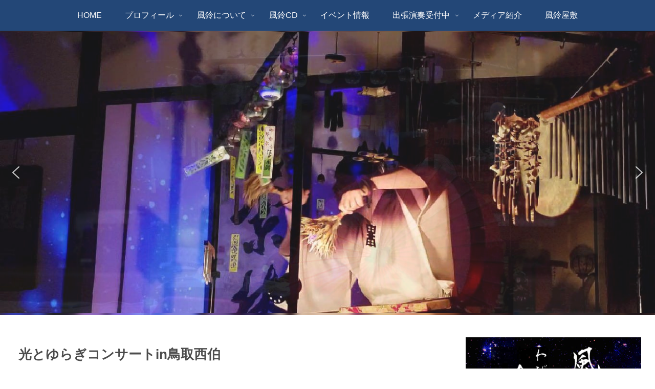

--- FILE ---
content_type: text/html; charset=UTF-8
request_url: https://fuurin.art/wp-admin/admin-ajax.php
body_size: 45
content:
83141.6855c655858a421a29fcf253ec988811

--- FILE ---
content_type: text/css
request_url: https://fuurin.art/wp-content/themes/cocoon-child-master/style.css?ver=6.9&fver=20220826120919
body_size: 2355
content:
@charset "UTF-8";

/*!
Theme Name: Cocoon Child
Description: Cocoon専用の子テーマ
Theme URI: https://wp-cocoon.com/
Author: わいひら
Author URI: https://nelog.jp/
Template:   cocoon-master
Version:    1.1.3
*/

/************************************
** 子テーマ用のスタイルを書く
************************************/
/*必要ならばここにコードを書く*/

/*ブログタイトル非表示ここから*/
.logo-header{
  display: none;
} 
/*ここまで*/

/************************************
** レスポンシブデザイン用のメディアクエリ
************************************/
/*1023px以下*/
@media screen and (max-width: 1023px){
  /*必要ならばここにコードを書く*/
}

/*834px以下*/
@media screen and (max-width: 834px){
  /*必要ならばここにコードを書く*/
}

/*480px以下*/
@media screen and (max-width: 480px){
  /*必要ならばここにコードを書く*/
}

/* エントリーカードラベル非表示 */
.entry-card .cat-label{
  display: none;
}

/* リストを三角にする */
ul.event {
  border: 0px;
  padding: 0.5em 1em 0.5em 2.3em;
  position: relative;
  background: #fafafa;
}

ul.event li {
  line-height: 1.5;
  padding: 1.0em 0;
  list-style-type: none!important;
}

ul.event li:before {
  font-family: FontAwesome;
  content: "\f0da";
  position: absolute;
  left : 1em; /*左端からのアイコンまで*/
  color: gray; /*アイコン色*/
}

 /*以下戻るボタン*/

.btn--orange,
a.btn--orange {
  color: #fff;
  background-color: #747474;
}
.btn--orange:hover,
a.btn--orange:hover {
  color: #fff;
  background: #aaa6a6;
}

a.btn--radius {
   border-radius: 100vh;
}

 /*以上戻るボタン*/


/************************************
** サイトタイトル非表示
************************************/
 
.site-name-text{
  display: none;
}
 
/*ヘッダーレイアウトがトップメニューのとき*/
.header-container-in.hlt-top-menu .site-name-text{
  display: none;
}
 
/*ヘッダーレイアウトがトップメニュー（小）のとき*/
.header-container-in.hlt-top-menu.hlt-tm-small .site-name-text{
  display: none;
}
 
/*端末幅が768px以下のとき*/
@media screen and (max-width: 768px){
  #header .site-name-text{
    display: none;
  }
}
 
/*端末幅が480px以下のとき*/
@media screen and (max-width: 480px){
  #header .site-name-text{
    display: none;
  }
}

 /*以上サイトタイトル非表示*/
